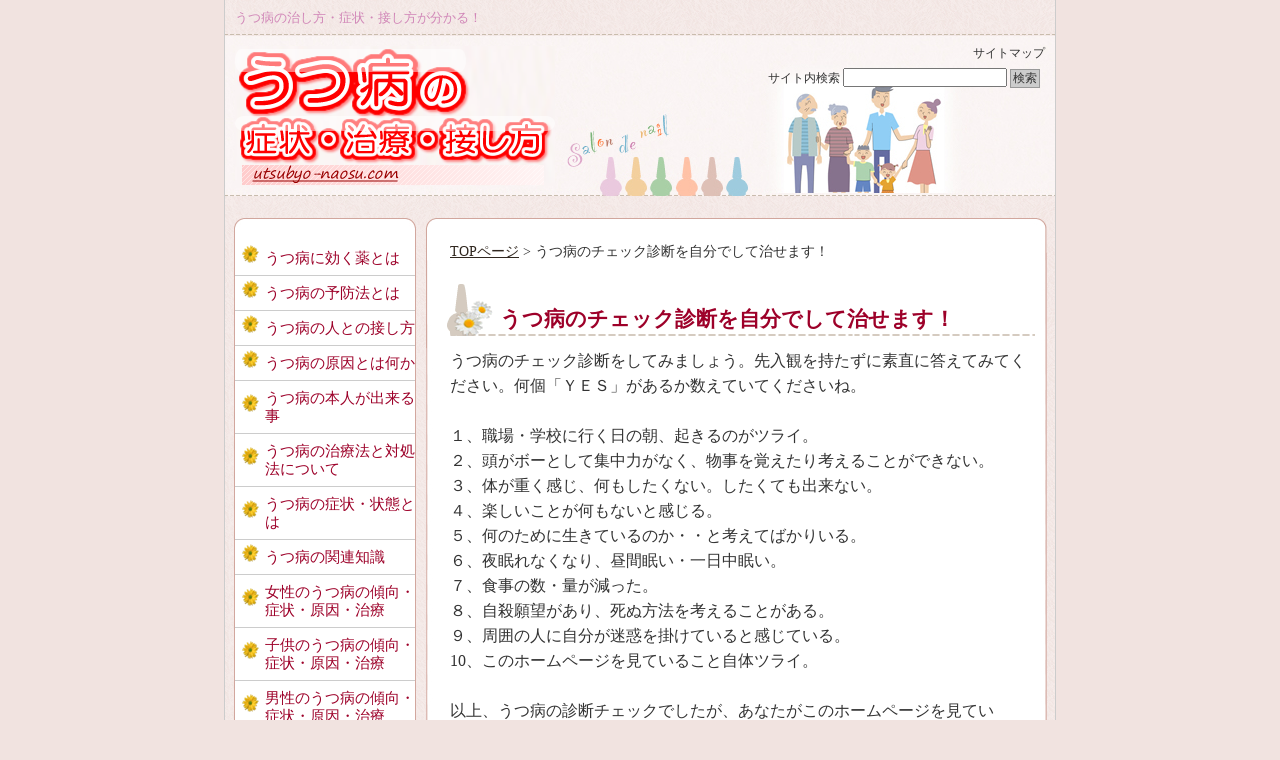

--- FILE ---
content_type: text/html
request_url: https://utsubyo-naosu.com/check.html
body_size: 4344
content:
<!DOCTYPE html PUBLIC "-//W3C//DTD XHTML 1.0 Transitional//EN" "http://www.w3.org/TR/xhtml1/DTD/xhtml1-transitional.dtd">
<html xmlns="http://www.w3.org/1999/xhtml" id="sixapart-standard">
<head>
<meta http-equiv="Content-Type" content="text/html; charset=UTF-8" />
<title>うつ病のチェック診断を自分でして治せます！</title>




<meta name="keywords" content="うつ病,治し方,症状,接し方" />
<meta name="description" content="うつ病の治し方・症状・接し方はその患者さんによって様々です。まずは、うつ病の症状とはどんなものなのか、うつ病の治し方はどうすれば良いのか、うつ病患者さんとの正しい接し方を知ることです。そして個別の状況をじっくりと把握すると対処法も見えてくるのです。" />




<meta name="generator" content="Movable Type 5.02" />
<link rel="stylesheet" href="https://utsubyo-naosu.com/styles.css" type="text/css" />



    
    

<link rel="shortcut icon" href="https://utsubyo-naosu.com/img/icon.ico" />
</head>

<body class="mt-archive-listing mt-page-archive layout-tw" onmousedown="return false;" onselectstart="return false" oncontextmenu="return false;">
<a name="top" id="top"></a>
<div id="container">
<div id="container-inner">

<div id="header-module">
<div id="header-module-inner">

<div id="header-description">うつ病の治し方・症状・接し方が分かる！</div>

<div id="header-contents">
<div class="left"><a href="https://utsubyo-naosu.com/"><img src="https://utsubyo-naosu.com/assets_c/2011/11/logo-thumb-320x140-1.png" class="logo" alt="うつ病の治し方・症状・接し方が分かる！" title="うつ病の治し方・症状・接し方が分かる！" /></a>
			
	
	

</div>
<div class="right"><div class="sub-contents"><a href="https://utsubyo-naosu.com/sitemap.html">サイトマップ</a></div>
<div class="widget-header-search">
	<div class="search-content">
		<form method="get" action="https://utsubyo-naosu.com/mt-search.cgi">
		<input type="hidden" name="IncludeBlogs" value="2" />
		<label for="search" accesskey="4" class="header-name">サイト内検索</label>
		<input id="search" name="search" size="20" class="box" />
		<input type="submit" value="検索" class="submit" />
		</form>
	</div>
</div>
</div>
<div class="clear"></div>
</div>
</div>
</div>

<div id="head-main">
<div id="head-main-inner">

</div>
</div>

<div id="content">
<div id="content-inner">
<div id="alpha">
<div id="alpha-inner">


<div class="navi">






<a href="https://utsubyo-naosu.com/" title="TOPページ">TOPページ</a> &gt; うつ病のチェック診断を自分でして治せます！














</div>



<div id="page-42" class="page-asset asset">
	<div class="asset-header">
	<h1 class="archive-title">うつ病のチェック診断を自分でして治せます！</h1>
	</div>
	
	<div class="asset-content">
	
		<div class="asset-body">
		うつ病のチェック診断をしてみましょう。先入観を持たずに素直に答えてみてください。何個「ＹＥＳ」があるか数えていてくださいね。<br /><br />１、職場・学校に行く日の朝、起きるのがツライ。<br />２、頭がボーとして集中力がなく、物事を覚えたり考えることができない。<br />３、体が重く感じ、何もしたくない。したくても出来ない。<br />４、楽しいことが何もないと感じる。<br />５、何のために生きているのか・・と考えてばかりいる。<br />６、夜眠れなくなり、昼間眠い・一日中眠い。<br />７、食事の数・量が減った。<br />８、自殺願望があり、死ぬ方法を考えることがある。<br />９、周囲の人に自分が迷惑を掛けていると感じている。<br />10、このホームページを見ていること自体ツライ。<br /><br />以上、うつ病の診断チェックでしたが、あなたがこのホームページを見ている・・ということは、おそらく一つは当てはまっているはずです。<br /><br />もしそうでしたら、絶対に無理せず、勇気を出して周囲や家族の人に打ち明けて、休養をとってください。もうあなたは、うつ病になってしまっています。うつ病の波が深い谷に差し掛かった時に、条件が重なると自殺行為にふと自分でも制御できずに走ってしまうことがあります。<br /><br />それだけは絶対に避けないといけません。<br /><br />もし周囲に気軽に打ち明けられる人がいない場合は、次のページで解説されている認知療法を試してください。もう大丈夫です。何も心配ないで安心して、自分で治せる認知療法で回復して元気になれますよ（^-^）<br /><br />そしてまた、もし上記の項目に当てはまらなかった方でも、うつ病の一歩手前の予備軍の可能性があります。そして上記の方が、うつ病になってしまった原因が分かります。<br /><br />次の診断チェックをしてみましょう。<br /><br />まずは【ネガティブ編】<br />１、家族・友人・知人・ペットが亡くなった。<br />２、リストラ・倒産・破産・借金負債などにあった。<br />３、自分に病気・ケガ・事故などがあった。<br />４、離婚・失恋・職場や学校の同僚上司などと上手くいかない、などがあった。<br />５、職場や学校で大きな失敗があった。<br />６、仕事・勉強・部活など、やらなければいけないことが多すぎると感じている。<br /><br />次に【ポジティブ編】<br />１、結婚・妊娠・出産などがあって嬉しい。<br />２、マイホームを建てたり、新しいマンション・アパートに引っ越して嬉しい。<br />３、進学・就職が決まって嬉しい。<br />４、仕事の昇進・配置転換・転勤で嬉しい。<br />５、新しい趣味を始めたり、ペットを飼い始めて嬉しい。<br /><br />以上ですが、ネガティブ編・ポジティブ編の区別なく２つ以上重なった場合は、うつ病にかかってしまう可能性があります。<br /><br />「ポジティブ編は良い事なのに何で？・・」と思われるかもしれませんが、実は良い事も悪い事も、「大きな変化」そのものがストレスになっているのです。その重なりが危険なのです。<br /><br />だから、ポジティブで何でも積極的にやる人が、ある日突然うつ病にかかったりするのです。積極的で頑張り屋さんな人ほど、多くを抱えてバリバリやろうとするからです。<br /><br />しかし精神・肉体疲労の限界を越え、体や脳が感じてスイッチが入った時に、自分でも信じられないくらい思考力や体力がなくなり、何できない「うつ病状態」に陥ります。<br /><br />しかしこれは、人間が自分を守るための正しい本能の制御なのです。休むように制御しているのです。だから、無理をしないで休養を取ることと、認知療法で早く確実に回復することが必要なのです。<br /><br /><p>&nbsp;</p>
うつ病を治し、再発も予防するためには、生きる目的を見出す必要があります。&nbsp;<div><br /></div><div>生きる意味、生きる目的がしっかりできれば、&nbsp;</div><div><br /></div><div>毎日充実した気分で過ごせますし、</div><div>多少の失敗でも落ち込むことはなくなります。&nbsp;</div><div><br /></div><div><span id="line9"><span>うつ病の診断セルフチェック判定テストをしたり、うつ病の具体的な症状の解説</span></span>は、以下のページが参考になります。&nbsp;</div><div><br /></div><div>参考サイト→ <a href="https://www.life-purpose-bible.com/archives/1333"><span style="text-decoration: underline; color: #0000ff;"><strong>うつ病の診断セルフチェック判定テスト＆症状の解説</strong></span></a></div>
<p>&nbsp;</p>
<div align="center">
<a href="https://www.life-purpose-bible.com/utsu/"><img src="https://utsubyo-naosu.com/img/foot.png" alt="うつ病の治し方【不安うつクリア】" /></a>
</div>
<p>&nbsp;</p>
		</div>
	
	
	</div>
</div>






<div id="gotop">
<a href="#top">このページのトップへ</a>
</div>
</div>
</div>


<div id="beta">
	<div id="beta-inner">	
	<div class="widget-main-menu">
<div class="menu-content">

<ul class="menu-list">

<li class="menu-list-item"><a href="https://utsubyo-naosu.com/kusuri/">うつ病に効く薬とは</a>



</li>




<li class="menu-list-item"><a href="https://utsubyo-naosu.com/yobou/">うつ病の予防法とは</a>



</li>




<li class="menu-list-item"><a href="https://utsubyo-naosu.com/sessikata/">うつ病の人との接し方</a>



</li>




<li class="menu-list-item"><a href="https://utsubyo-naosu.com/1500/">うつ病の原因とは何か</a>



</li>




<li class="menu-list-item"><a href="https://utsubyo-naosu.com/honnin/">うつ病の本人が出来る事</a>



</li>




<li class="menu-list-item"><a href="https://utsubyo-naosu.com/chiryo/">うつ病の治療法と対処法について</a>



</li>




<li class="menu-list-item"><a href="https://utsubyo-naosu.com/1000/">うつ病の症状・状態とは</a>



</li>




<li class="menu-list-item"><a href="https://utsubyo-naosu.com/cat12/">うつ病の関連知識</a>



</li>




<li class="menu-list-item"><a href="https://utsubyo-naosu.com/woman/">女性のうつ病の傾向・症状・原因・治療</a>



</li>




<li class="menu-list-item"><a href="https://utsubyo-naosu.com/kodomo/">子供のうつ病の傾向・症状・原因・治療</a>



</li>




<li class="menu-list-item"><a href="https://utsubyo-naosu.com/man/">男性のうつ病の傾向・症状・原因・治療</a>



</li>




<li class="menu-list-item"><a href="https://utsubyo-naosu.com/roujin/">高齢者や老人のうつ病の傾向・症状・原因・治療</a>



</li>
</ul>


<ul class="menu-list">

<li class="menu-list-item">
<a href="https://www.life-purpose-bible.com/utsu/">うつ病の治し方【不安うつクリア】</a>
</li>

<li class="menu-list-item">
<a href="https://www.life-purpose-bible.com/">メンタルケア エッセンス</a>
</li>

<li class="menu-list-item">
<a href="https://utsubyo-naosu.com/sessikata/post_36.html">うつ病患者さんへの接し方・どう声をかければ良いか</a>
</li>

<li class="menu-list-item">
<a href="https://utsubyo-naosu.com/chiryo/post_37.html">うつ病治療の不眠症の原因と治し方</a>
</li>

<li class="menu-list-item">
<a href="https://utsubyo-naosu.com/honnin/post_39.html">うつ病にかかった時の考え方・治し方・認知療法</a>
</li>

<li class="menu-list-item">
<a href="https://utsubyo-naosu.com/check.html">うつ病のチェック診断を自分でして治せます！</a>
</li>

</ul>

<p>&nbsp;</p>

<div align="center">
<a href="https://www.life-purpose-bible.com/utsu/"><img src="https://utsubyo-naosu.com/img/side.png" alt="うつ病の治し方【不安うつクリア】" /></a>
</div>


</div>
</div>


	</div>
</div>



</div>
</div>

<div id="footer">
<div id="footer-inner">
<div id="widget-copyright">
<div class="copyright-content">
Copyright &copy; <a href="https://utsubyo-naosu.com">うつ病の治し方・症状・接し方が分かる！</a>. All Rights Reserved.
</div>
</div>


</div>
</div>

</div>
</div>
</body>
</html>



--- FILE ---
content_type: text/css
request_url: https://utsubyo-naosu.com/styles.css
body_size: 123
content:
/* This is the StyleCatcher theme addition. Do not remove this block. */
@import url(/mt-static/themes-base/blog.css);
@import url(/mt-static/support/themes/biyou_f1/biyou_f1.css);
/* end StyleCatcher imports */


--- FILE ---
content_type: text/css
request_url: https://utsubyo-naosu.com/mt-static/support/themes/biyou_f1/biyou_f1.css
body_size: 4909
content:
@charset "utf-8";

/* 
name: biyou_f1
designer: Firstserver
designer_url: http://www.fsv.jp/ 
layouts: layout-tw,layout-wt,layout-twt
Ver1.01 2008/07/14
*/


/* ---------------------------------------------------------------------
reset elements
--------------------------------------------------------------------- */
* {
	margin: 0;
	padding: 0;
}

h1, h2, h3, h4, h5, h6, p, pre, blockquote, fieldset, ul, ol, dl {
	margin-bottom: .75em;
}

#header-inner, #content-inner, #footer-inner {
	padding: 0;
}

#content-inner {
	padding-top: 30px;
}

#beta-innarchive-contenter, #gamma-inner {
	padding: 0;
}

.widget-content {
	margin:0;
	padding:0;
}

img {
border:0;
}

/* ---------------------------------------------------------------------
レイアウト
--------------------------------------------------------------------- */

/*2列左メニューの場合*/
.layout-tw #alpha {
	float: right;
	width: 630px;
	left: 0;
	overflow: hidden;
	font-size: 16px;
}

.layout-tw #beta {
	float:left;
	left: 0;
	width: 200px;
	overflow: hidden;
}

.layout-tw  #content-inner {
	background: url(content_inner_bg_tw.jpg) no-repeat;
}

/*2列右メニューの場合*/
.layout-wt #alpha {
	float: left;
	width: 630px;
	left: 0;
	overflow: hidden;
}

.layout-wt #beta {
	float:right;
	left: 0;
	width: 200px;
	overflow: hidden;
}

.layout-wt  #content-inner {
	background: url(content_inner_bg_wt.jpg) no-repeat;
}

/*3列メニューの場合*/
.layout-twt #alpha {
	float: left;
	width: 430px;
	left: 200px;
	margin:0;
	overflow: hidden;
}

.layout-twt #beta {
	float:left;
	left: -430px;
	margin:0;
	width: 200px;
	overflow: hidden;
}

.layout-twt #gamma {
	float:left;
	margin:0;
	width: 200px;
	overflow: hidden;
}

.layout-twt #content-inner {
	background: url(content_inner_bg_twt.jpg) no-repeat;
}


/*共通*/
#alpha-inner {
	margin:0;
	padding:10px 20px 0;
	
}

.layout-twt #alpha-inner {
	padding:10px 10px 0;
}

#beta-inner {
	margin:10px 0 0 0;
	padding:0;
}

#gamma-inner {
	margin:10px 0 0 0;
	padding:0;
}

/* ---------------------------------------------------------------------
ページ全体
--------------------------------------------------------------------- */
body {
	text-align:center;

	font-style: normal;
	font-weight: normal;
	font-size:18px;
	line-height: 1.5;
	color:#333;
	background:#F1E3E0;
}

/* リンクカラー */
a {
	color: #30271F;
}

a:hover {
	color:#C46F7D;
}

.clear {
	clear:both;
}

/* ---　ページトップ　--- */
#gotop {
	clear:both;
	width:100%;
	font-size:85% !important;
	font-size:80%;
	margin:0;
}

#gotop a {
	background: url(gotop_text.gif) no-repeat;
	display: block;
	height: 18px;
	width: 119px;
	text-indent: -9999px;
	float: right;
	overflow: hidden;
	text-decoration:none;
}

#gotop a:hover {
	background: url(gotop_text_hover.gif) no-repeat;
	text-decoration:none;
}

/* -----　パンくず　----- */
.navi {
	margin:5px 5px 20px;
	text-align:left;
	font-size:85% !important;
	font-size:80%;
}


/* ---------------------------------------------------------------------
container
--------------------------------------------------------------------- */


/*2列左メニューの場合*/
.layout-tw #container {
	line-height:1.6;
	font-size:80%;
	width:830px;
	margin:0 auto;
	text-align:left;
	border-left:1px solid #CCCCCC;
	border-right:1px solid #CCCCCC;
	background: url(container_bg_tw.jpg) repeat-y;
}

/*2列右メニューの場合*/
.layout-wt #container {
	line-height:1.6;
	font-size:80%;
	width:830px;
	margin:0 auto;
	text-align:left;
	border-left:1px solid #CCCCCC;
	border-right:1px solid #CCCCCC;
	background: url(container_bg_wt.jpg) repeat-y;
}

/*3列メニューの場合*/
.layout-twt #container {
	line-height:1.6;
	font-size:80%;
	width:830px;
	margin:0 auto;
	text-align:left;
	border-left:1px solid #CCCCCC;
	border-right:1px solid #CCCCCC;
	background: url(container_bg_twt.jpg) repeat-y;
}

/*共通*/
#container-inner {
	position: relative;
	width:830px;
}

/* ---------------------------------------------------------------------
ヘッダー
--------------------------------------------------------------------- */
#header-module {
	width:830px;
}

#header-module-inner {
	background:#F1E3E0 url(header_bg.jpg) no-repeat left bottom;
	width:830px;
}

#header-contents {
	width:100%;
}

#header-contents .left {
	width:60%;
	float:left;
}

#header-contents .right {
	width:40%;
	float:right;
	text-align:right;
	padding:8px 0 5px 0;
}

#header-description {
	width:810px;
	padding: 8px 10px;
	visibility: visible;
	background: url(header_border.jpg) repeat-x left bottom;
	font-size:90% !important;
	font-size:80%;
	color:#D187B8;
}

#head-main {
	width:830px;
}

#head-main-inner {
	background:#fff;
}

/* ---------------------------------------------------------------------
Content
--------------------------------------------------------------------- */
#content {
	_height:1px;
}



hr {
border: none;
background-color: #c0c0c0;
height: 1px;
margin: 30px 0px 50px 0px;
clear: both;
}


/* ---------------------------------------------------------------------
フッター
--------------------------------------------------------------------- */
#footer {
	width:830px;
	clear:both;
	background:#E3CBC6;
	margin-top: 20px;
	padding-bottom:10px;
}

.designed {
	text-align:right;
	padding:0px 15px 0;
	font-size: 85% !important;
	font-size: 80%;
	color:#c0c0c0;
}

.designed a {
	color:#c0c0c0;
}

.designed a:hover {
	color:#c0c0c0;
	text-decoration:none;
}


/* ---------------------------------------------------------------------
投稿記事
--------------------------------------------------------------------- */
.archive-title {
	_height:1px;
	padding:25px 0 5px 55px;
	margin:0 0 10px 0;
	font-weight:bold;
	background: url(m_archive_content_h1.gif) no-repeat left bottom;
	font-size:130% !important;
	font-size:125%;
	line-height:1.2;
	color:#9D0029;
}

.archive-title em {
	font-style:normal;
}


.entry-asset {
	margin:0 0 0 0;
}

.asset-header {
	padding:0;
}

.asset-name {
	padding:2px 0 2px 28px;
	margin:0;
	_height:1px;
	background: url(m_archive_content_h2.gif) no-repeat 8px center;
	font-weight:bold;
}


/* 画像枠 */
.entry-asset img {
	background:#ffffff;
	padding: 0px;
}

.page-asset .asset-name {
	_height:1px;
	padding:6px 10px 4px 20px;
	background: #6382C1;
	font-size:130% !important;
	font-size:125%;
	font-weight:bold;
	color:#FFF;
}

.layout-twt .page-asset .asset-name {
	background: url(heading3_twt.gif) no-repeat;
}

.asset-name a:link,
.asset-name a:hover,
.asset-name a:visited,
.asset-name a:active {
}

.asset-body {
	margin:0 0 0 5px;
}

.asset-more {
	margin:0 10px 10px;
}

.asset-more-link {
	margin:5px 0 0 10px;
	text-indent: -9999px;
	clear:both;
	overflow: hidden;
	height: 22px;
}

.asset-more-link a {
	text-indent: -9999px;
	height:19px;
	width:99px;
	display: block;
	overflow: hidden;
	background: url(m_asset_more_link.gif) no-repeat 0 0;
	margin-left:460px;
}

.layout-twt .asset-more-link a {
	margin-left:280px;
}

.asset-more-link a:hover {
	background: url(m_asset_more_link_hover.gif) no-repeat 0 0;
}

.asset-meta {
	text-align:right;
	margin-top:5px;
	padding-top:7px;
	background: url(m_asset_meta_border.gif) no-repeat left top;
	font-size:95% !important;
	font-size:90%;
}


/* ---------------------------------------------------------------------
トラックバック
--------------------------------------------------------------------- */
#trackbacks {
	margin:10px 0;
}

#trackbacks .trackbacks-header {
	background: url(m_trackbacks_header_h2.gif) no-repeat left top;
	_height:1px;
	padding:6px 10px 4px 10px;
	margin:0 5px 10px 5px;
	font-size:105% !important;
	font-size:100%;
	font-weight:bold;
}

.trackbacks-info {
	padding:0 10px 0;
}

.trackback .inner {
	padding:10px;
	margin:0 10px;
	border:1px solid #999;
	background:#eee;
}

.trackback-footer {
	text-align:right;
	margin:0;
	padding-top:5px;
	border-top: 1px dotted #999;
	font-size:95% !important;
	font-size:90%;
}

/* ---------------------------------------------------------------------
コメント
--------------------------------------------------------------------- */
#comments {
	margin:10px 0;
}

#comments .comments-header {
	background: url(m_comments_header_h2.gif) no-repeat left top;
	_height:1px;
	padding:6px 10px 4px 10px;
	margin:0 5px 10px 5px;
	font-size:105% !important;
	font-size:100%;
	font-weight:bold;
}

#comments .comments-open-header {
	background: url(m_comments_header_h2.gif) no-repeat left top;
	_height:1px;
	padding:6px 10px 4px 10px;
	margin:0 5px 10px 5px;
	font-size:105% !important;
	font-size:100%;
	font-weight:bold;
}


.comment {
	margin:10px 10px 10px 0;
}

.comment .inner {
	padding:5px 10px;
	_height:1px;
}

.comment .comment-header {
	padding:0 5px;
	margin:0 0 5px;
}

.comment .comment-content {
	padding:0 5px;
}

.comments-open {
	margin-top: 20px;
}

.comments-open-header {
	_height:1px;
	padding:6px 10px 4px 10px;
}


.comments-open-content {
	padding:10px;
}


#comment-preview, #comment-submit, #comment-cancel {
	padding:0 2px;
	height:19px;
	font-size:95% !important;
	font-size:90%;
	background-color: #CCCCCC;
	color:#333333;
	border:1px solid #999999;
	padding:0 2px;
	height:19px;
}


.comment-footer {
	text-align:right;
	margin:0;
	padding:0px 5px;
	font-size:95% !important;
	font-size:90%;
}


/* ---------------------------------------------------------------------
サイトマップ
--------------------------------------------------------------------- */
.archive-content {
	padding:10px;
	line-height:1.3;
}

.archive-content ul,
.archive-content ol {
	list-style:none;
}

.archive .archive-list-item .category_name {
	margin-top:10px;
	padding:3px 0 3px 14px;
	font-weight:bold;
	background: #fff url(m_sitemap_list1.gif) 10px center no-repeat;
	font-size:115% !important;
	font-size:110%;
}

.archive .archive-list-item .category_name a {
	text-decoration:none;
	color:#494949;
}

.archive .archive-list-item .category_name a:hover {
	text-decoration:none;
	color:#848484;
}

.archive .archive-list-item {
	border-bottom: 1px solid #ccc;
}

.archive .archive-list-item a {
	display:block;
	text-decoration:none;
	margin:0;
	padding:0 15px 0 12px;
}


.archive .archive-list-item ul {
	margin:0 0 10px 0;
	padding:0 0 5px 0;
}

.archive .archive-list-item li {
	text-decoration:none;
	margin:0 0 0 25px;
	padding:2px 12px;
	background: url(m_sitemap_list2.gif) 10px center no-repeat;
	font-weight:normal;
}

/*サブカテゴリ*/
.archive .archive-list-item .archive-list-item {
	background:none;
	margin:0 0 0 20px;
	padding:10px 0 0 0;
	border:none;
	border-top: 1px solid #ccc;
}

.archive .archive-list-item .archive-list-item .category_name {
	margin:0;
	padding:0 0 0 14px;
}

.archive .archive-list-item .archive-list-item .category_name a {
	background: none;
}

.archive .archive-list-item .archive-list-item ul {
	margin:0 0 0 0;
	padding:0 0 5px 0;
}

.archive .archive-list-item .archive-list-item li {
	padding:0 0 12px 0;
	background: none;
}

.archive .archive-list-item .archive-list-item a {
	background: url(m_sitemap_list2.gif) 0 center no-repeat;
	display:block;
	text-decoration:none;
	margin:0;
	padding: 0 15px;
}


/*サブカテゴリ(第３階層)*/
.archive .archive-list-item .archive-list-item .archive-list-item {
	margin:0 0 0 20px;
	padding:10px 0 0 0;
	border:none;
	border-top: 1px solid #ccc;
}


/*サブカテゴリ(第４階層)*/
.archive .archive-list-item .archive-list-item .archive-list-item .archive-list-item {
	margin:0 0 0 20px;
	padding:10px 0 0 0;
	border:none;
	border-top: 1px solid #ccc;
}


/* ---------------------------------------------------------------------
コメントプレビュー/コメント完了
--------------------------------------------------------------------- */
.comment-title {
	_height:1px;
	margin:0 0 5px 0;
	padding:25px 0 5px 55px;
	font-weight:bold;
	background: url(m_archive_content_h1.gif) left bottom no-repeat;
	font-size:130% !important;
	font-size:125%;
	line-height:1.2;
	color:#9D0029;
}


.comment-container {
	margin:10px 20px 200px 10px;
}

/* ---------------------------------------------------------------------
検索結果ページ
--------------------------------------------------------------------- */
.search-form-header {
	_height:1px;
	padding:25px 0 5px 55px;
	font-weight:bold;
	background: url(m_archive_content_h1.gif) no-repeat left bottom;
	font-size:130% !important;
	font-size:125%;
	line-height:1.2;
	color:#9D0029;
}

.search-form-content {
	background:#eee;
	padding:15px;
	border:1px solid #666;
}

.search-results-header {
	margin:20px 0 5px;
	font-size:115% !important;
	font-size:110%;
	font-weight:bold;
	color:#000;
	background: url(m_search_results_header_h2.gif) no-repeat left top;
	padding:6px 0 5px 7px;
}

.search-results-header2 {
	_height:1px;
	padding:8px 20px 6px 10px;
	margin:10px 0 10px 0;
	background: url(m_search_results_header_h2.gif) no-repeat left top;
	font-weight:bold;
	line-height:1.2;
	font-size:115% !important;
	font-size:110%;
}

.search-form-content .box {
	width:200px;
}

.search-form-content .submit {
	font-size:95% !important;
	font-size:90%;
	background-color: #F4F4F4;
	color:#333333;
	border:1px solid #C9C9C9;
	padding:0 2px;
}

/* ---------------------------------------------------------------------
Widget：[ヘッダー]サイト名(ロゴ画像)
--------------------------------------------------------------------- */
.left h2 {
	text-align:left;
}

.right h2 {
	text-align:right;
}

#header-name {
	margin:10px;
	line-height: 1.5;
	font-size:200% !important;
	font-size:195%;
	font-weight:bold;
	line-height: 1.5;
}

#header-name a {
	text-decoration: none;
	color: #660000;
}

#header-name a:hover {
	text-decoration: underline;
	color:#C46F7D;
}

.logo {
	margin:10px;
	border:none;
}

/* ---------------------------------------------------------------------
Widget：[ヘッダー]フリーエリア
--------------------------------------------------------------------- */
.right .free-content1 {
	padding:0 15px 5px 0;
	word-wrap:break-word;
	font-size:80% !important;
	font-size:75%;
	line-height:1.6;
	text-align:right;
	color:#333;
}

.right .free-content1 a {
	color:#333;
}

.right .free-content1 a:hover {
	color:#C46F7D;
}

/* ---------------------------------------------------------------------
Widget：[ヘッダー]サイトマップ・お問合せリンク
--------------------------------------------------------------------- */
.sub-contents {
	padding:0 10px 5px 0;
	font-size:85% !important;
	font-size:80%;
	text-align:right;
	color:#333;
}

.sub-contents a:link,
.sub-contents a:visited,
.sub-contents a:active {
	text-decoration:none;
	color:#333;
}

.sub-contents a:hover {
	text-decoration:none;
	color:#C46F7D;
}

.search-content form {
	text-align: right;
}

/* ---------------------------------------------------------------------
Widget：[ヘッダー]検索フォーム
--------------------------------------------------------------------- */

.widget-header-search {
	font-size:85% !important;
	font-size:80%;
}

.search-content {
		padding:0 15px 5px 0;
		color:#333;
}

.search-content label {
	display:inline;
}


.widget-header-search .box {
	width:160px;
}


.widget-header-search .submit {
	font-size:95% !important;
	font-size:90%;
	background-color: #CCCCCC;
	color:#333333;
	border:1px solid #999999;
	padding:0 2px;
	height:19px;
}


/* ---------------------------------------------------------------------
Widget：[ヘッダーメイン]フリーエリア
--------------------------------------------------------------------- */
.free-content2 {
	font-size:95% !important;
	font-size:90%;
	padding:0;
	background:#F1E3E0;
	color:#333;
}


/* ---------------------------------------------------------------------
Widget：[ヘッダーメイン]メイン画像
--------------------------------------------------------------------- */
#head-main-inner .main_image {
	clear:both;
	margin: 0;
	padding: 0;
	_height:1px;
	text-align:center;
}

#head-main-inner .main_image img {
	margin:0px;
	vertical-align: bottom;
}

/* ---------------------------------------------------------------------
Widget：[メイン]メイン画像
--------------------------------------------------------------------- */
#alpha .main_image {
	margin-bottom: 20px;
}


/* ---------------------------------------------------------------------
Widget：[メイン]ウェルカムメッセージ
--------------------------------------------------------------------- */
#welcome_message {
	margin-bottom:20px;
}

#welcome_message h3.title {
	_height:1px;
	padding:25px 0 5px 55px;
	font-weight:bold;
	background: url(m_welcome_message_h3.gif) no-repeat left bottom;
	font-size:130% !important;
	font-size:125%;
	line-height:1.2;
	color:#9D0029;
	margin: 0;
}

#welcome_message .content {
	margin:0;
	padding:15px 3px 10px 3px;
}

#welcome_message .content img {
	background-color:#ffffff;
	padding: 0px;
}


/* ---------------------------------------------------------------------
Widget：[メイン]新着記事一覧
--------------------------------------------------------------------- */
#top-news {
	margin-bottom:20px;
}

#top-news h3 {
	margin:0 0 5px 0;
	_height:1px;
	padding:5px 0 5px 5px;
	font-weight:bold;
	background: url(m_top_news_h3.gif) left bottom no-repeat;
	font-size:120% !important;
	font-size:115%;
	line-height:1.2;
	color:#9D0029
}

#top-news .news {
	padding:2px 10px 2px 3px;
}

#top-news .day {
	float: left;
	width: 85px;
	padding: 0 0 0 17px;
	background: url(m_top_news_arrow.gif) no-repeat 0 center;
	font-size:115% !important;
	font-size:110%;
}

#top-news .title {
	float: right;
	padding-left:7px;
	width: 465px;
}

.layout-twt #top-news .title {
	width: 285px;
}

/* ---------------------------------------------------------------------
Widget：[メイン]トップ表示記事
--------------------------------------------------------------------- */
#top-entry {
	margin-bottom:20px;
}

#top-entry h3.title {
	margin:0 0 5px 0;
	_height:1px;
	padding:5px 0 5px 5px;
	font-weight:bold;
	background: url(m_top_entry_h3.gif) left bottom no-repeat;
	font-size:130% !important;
	font-size:125%;
	line-height:1.2;
	color:#9D0029
}

#top-entry .content {
	padding:10px;
}

#top-entry .asset-more-link {
	font-size:85% !important;
	font-size:80%;
	padding:0 0 10px 0;
}

#top-entry .content img {
	background-color:#ccc;
	padding: 3px;
}


/* ---------------------------------------------------------------------
Widget：[メイン]カテゴリー表示記事
--------------------------------------------------------------------- */
#top-category {
	margin-bottom:20px;
}

#top-category h3.title {
	_height:1px;
	margin:0 0 5px 0;
	padding:25px 0 5px 55px;
	font-weight:bold;
	background: url(m_top_category_h3.gif) left bottom no-repeat;
	font-size:130% !important;
	font-size:125%;
	line-height:1.2;
	color:#9D0029
}

.top-category-content {
	margin:0;
	padding:10px;
	background: #FFFFFF;
	margin:0 0 10px 0;
	background:#ECF1EF url(m_top_category_bg.gif) right top;
}

.top-category-content h4.name {
	margin:0;
	_height:1px;
	padding:0 0 0 22px;
	background: url(m_top_category_h4.gif) no-repeat left center;
	font-weight:bold;
	line-height:1.2;
	font-size:115% !important;
	font-size:110%;
}


#top-category .content {
	margin:0;
	padding:5px 3px 10px 3px;
}

#top-category .asset-more-link {
	font-size:85% !important;
	font-size:80%;
}

#top-category .content img {
	background-color:#ccc;
	padding: 3px;
}

/* ---------------------------------------------------------------------
Widget：[メイン]フリーエリア
--------------------------------------------------------------------- */
.free-content3 {
	margin-bottom:20px;
	padding:0;
}


/* ---------------------------------------------------------------------
Widget：[サイド]メインメニュー
--------------------------------------------------------------------- */
.widget-main-menu {
	width:200px;
	margin:5px 0 20px 0;
	padding: 0;
}

.widget-main-menu ul {
	margin: 0;
	padding: 0;
	list-style:none;
}

.widget-main-menu .menu-content {
	width:170px;
	margin: 0 10px 0 10px;
	font-size:105% !important;
	font-size:100%;
	line-height:1.2;
	font-weight: normal;
}

.widget-main-menu .menu-list-item {
	width: 180px;
}

.widget-main-menu .menu-list-item a {
	display:block;
	width:150px;
	padding:8px 0 8px 30px;
	background:url(s_menu_list_item_arrow.gif) no-repeat 0 center;
	text-decoration:none;
	color:#9D0029;
	border-bottom: 1px solid #ccc;
}

.widget-main-menu .menu-list-item a:hover {
	display:block;
	width:150px;
	padding:8px 0 8px 30px;
	background:url(s_menu_list_item_arrow_hover.gif) no-repeat 0 center;
	text-decoration:underline;
	color: #30271F;
	border-bottom: 1px solid #ccc;
}

.widget-main-menu .menu-list .menu-list a {
	display:block;
	width:130px;
	padding:8px 0 8px 50px;
	background:url(s_menu_list_item_arrow2.gif) no-repeat 30px center;
	text-decoration:none;
	color:#9D0029;
	border-bottom: 1px solid #ccc;
}

.widget-main-menu .menu-list .menu-list a:hover {
	display:block;
	width:130px;
	padding:8px 0 8px 50px;
	background:url(s_menu_list_item_arrow2_hover.gif) no-repeat 30px center;
	border-bottom: 1px solid #ccc;
	text-decoration:underline;
}

/* ---------------------------------------------------------------------
Widget：[サイド]検索フォーム
--------------------------------------------------------------------- */
.widget-side-search {
	width:180px;
	margin:5px 0 15px 0;
}


.widget-side-search .widget-header {
	width:155px;
	margin:0 0 3px 10px;
	padding:2px 0 2px 25px;
	background: url(s_search_bg.gif) no-repeat 0 bottom;
	font-size: 115% !important;
	font-size: 110%;
	color:#333;
	font-weight:bold;
}

.widget-side-search .widget-content {
	width:170px;
	padding:5px;
	margin-right: 10px;
	margin-left: 10px;
	font-size:90% !important;
	font-size:85%;
	border-bottom: 1px solid #958E89;
}

.widget-side-search .box {
	width:165px;
}

.widget-side-search .submit {
	color:#333333;
	border:1px solid #C9C9C9;
	background-color: #F4F4F4;
	padding:2px;
	height:1.7em;
	display: block;
	margin: 3px 0 0;
}

/* ---------------------------------------------------------------------
Widget：[サイド]rss
--------------------------------------------------------------------- */
.rss {
	width:170px;
	padding:0 0 15px 15px;
}

.rss-content {
	background: url(s_rss.gif) 0 center no-repeat;
	padding-left:18px;
}


/* ---------------------------------------------------------------------
Widget：[サイド]会社概要
--------------------------------------------------------------------- */
.widget-company {
	font-size: 85% !important;
	font-size: 80%;
	line-height:1.4;
	width:160px;
	padding: 0 15px 0 15px;
}

.widget-company .widget-content {
	width: 100%;
	overflow: hidden;
	padding:5px;
	background:#ECF1EF url(m_top_category_bg.gif) right top;
	word-break:break-all;
}

/* ---------------------------------------------------------------------
Widget：[サイド]フリーエリア
--------------------------------------------------------------------- */
.free-content4 {
	width:160px;
	line-height:1.4;
	font-size: 85% !important;
	font-size: 80%;
	padding: 5px 5px 10px 5px;
	margin: 10px 0 15px 14px;
	background:#ECF1EF url(m_top_category_bg.gif) right top;
	overflow: hidden;
	word-break:break-all;

}

/* ---------------------------------------------------------------------
Widget：[サイド]カレンダー
--------------------------------------------------------------------- */
.widget-calendar {
	margin:5px 0 15px 0;
}

.widget-calendar .widget-header {
	width:155px;
	margin:0 0 5px 10px;
	padding:2px 0 2px 25px;
	font-size: 115% !important;
	font-size: 110%;
	color:#333;
	background: url(s_calender_bg.gif) no-repeat 0 bottom;
	font-weight:bold;
}

.widget-calendar .widget-content {
	margin-top: 0;
	margin-right: auto;
	margin-bottom: 0;
	margin-left: auto;
}

.widget-calendar .widget-content table {
	text-align:center;
	margin:0 auto;
	width: 150px;
}

.widget-calendar .widget-content table td {
	padding:1px 3px;
	font-size: 100% !important;
	font-size: 95%;
}

/* ---------------------------------------------------------------------
Widget：[サイド]ウェブページ一覧
--------------------------------------------------------------------- */
.widget-folders {
	width:180px;
	margin:5px 0 15px 10px;
	border-bottom: 1px solid #958E89;
}

.widget-folders .widget-content {
	width:170px;
	padding:5px;
}

.widget-list {
	margin: 0;
	padding: 0;
	list-style: none;
}

.widget-list .widget-list {
	padding:0;
	margin:0;
}

.widget-list-item {
	margin:0;
	padding:0 0 0 30px;
	background: url(s_folders_arrow.gif) no-repeat 0 center;
	_height: 1px;
}



/* ---------------------------------------------------------------------
Widget：[フッター]フッターメニュー
--------------------------------------------------------------------- */
.widget-footer-menu {
	width:100%;
	background:#B69B8B;
	text-align:right;
	font-size: 95% !important;
	font-size: 90%;
}

.widget-footer-menu a {
	color:#FFFFFF;
	text-decoration:underline;
}
.widget-footer-menu a:hover {
	color:#333;
	text-decoration:none;
}

.widget-footer-menu ul {
	padding:5px 10px;
}

.widget-footer-menu li {
	display: inline;
	padding: 0 5px 0 12px;
	border-right: 1px solid #FFFFFF;
}



/* ---------------------------------------------------------------------
Widget：[フッター]コピーライト
--------------------------------------------------------------------- */
#widget-copyright {
	width:100%;
	color: #333;
	width:100%;
	text-align: right;
}

#widget-copyright .copyright-content {
	padding:10px 15px 0;
	font-size: 85% !important;
	font-size: 80%;
}




#f-s {
text-align: center;
width: 160px;
background-color: #FFFFF0;
border: 1px solid #f5f5dc;
padding: 5px 5px 5px 5px;
}


button.btn1 {
background-color: #ffffff;
border: 0px;
width: 156px;
}


#f-s2 {
text-align: center;
width: 500px;
background-color: #FFFFF0;
border: 1px solid #f5f5dc;
padding: 5px 5px 5px 5px;
}


button.btn2 {
background-color: #ffffff;
border: 0px;
width: 400px;
}








